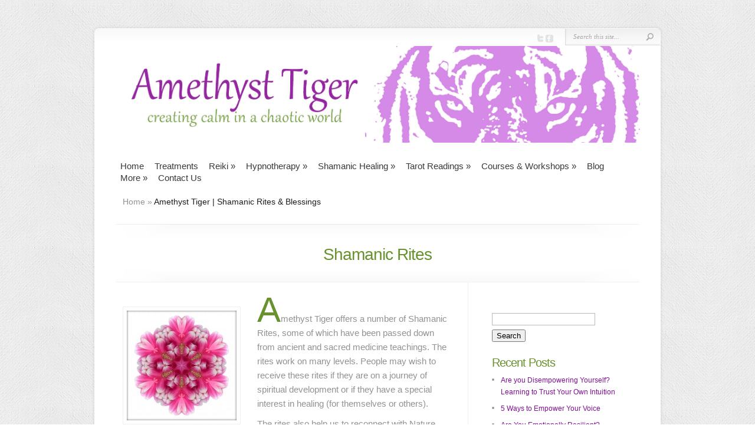

--- FILE ---
content_type: text/html; charset=UTF-8
request_url: https://www.amethysttiger.com/shamanic-rites/
body_size: 11198
content:
<!DOCTYPE html PUBLIC "-//W3C//DTD XHTML 1.0 Transitional//EN" "http://www.w3.org/TR/xhtml1/DTD/xhtml1-transitional.dtd">
<!--[if IE 6]>
<html xmlns="http://www.w3.org/1999/xhtml" id="ie6" lang="en-GB">
<![endif]-->
<!--[if IE 7]>
<html xmlns="http://www.w3.org/1999/xhtml" id="ie7" lang="en-GB">
<![endif]-->
<!--[if IE 8]>
<html xmlns="http://www.w3.org/1999/xhtml" id="ie8" lang="en-GB">
<![endif]-->
<!--[if !(IE 6) | !(IE 7) | !(IE 8)  ]><!-->
<html xmlns="http://www.w3.org/1999/xhtml" lang="en-GB">
<!--<![endif]-->
<head profile="http://gmpg.org/xfn/11">
<meta http-equiv="Content-Type" content="text/html; charset=UTF-8" />


<link rel="stylesheet" href="https://www.amethysttiger.com/wp-content/themes/Amethysttiger/style.css" type="text/css" media="screen" />
<link rel="stylesheet" href="https://www.amethysttiger.com/wp-content/themes/Amethysttiger/css/colorpicker.css" type="text/css" media="screen" />

<link href='http://fonts.googleapis.com/css?family=Droid+Sans:regular,bold' rel='stylesheet' type='text/css'/>
<link href='http://fonts.googleapis.com/css?family=Kreon:light,regular' rel='stylesheet' type='text/css'/>

<link rel="pingback" href="https://www.amethysttiger.com/xmlrpc.php" />

<!--[if lt IE 7]>
	<link rel="stylesheet" type="text/css" href="https://www.amethysttiger.com/wp-content/themes/Amethysttiger/css/ie6style.css" />
	<script type="text/javascript" src="https://www.amethysttiger.com/wp-content/themes/Amethysttiger/js/DD_belatedPNG_0.0.8a-min.js"></script>
	<script type="text/javascript">DD_belatedPNG.fix('img#logo, span.overlay, a.zoom-icon, a.more-icon, #menu, #menu-right, #menu-content, ul#top-menu ul, #menu-bar, .footer-widget ul li, span.post-overlay, #content-area, .avatar-overlay, .comment-arrow, .testimonials-item-bottom, #quote, #bottom-shadow, #quote .container');</script>
<![endif]-->
<!--[if IE 7]>
	<link rel="stylesheet" type="text/css" href="https://www.amethysttiger.com/wp-content/themes/Amethysttiger/css/ie7style.css" />
<![endif]-->
<!--[if IE 8]>
	<link rel="stylesheet" type="text/css" href="https://www.amethysttiger.com/wp-content/themes/Amethysttiger/css/ie8style.css" />
<![endif]-->

<script type="text/javascript">
	document.documentElement.className = 'js';
</script>

<script>var et_site_url='https://www.amethysttiger.com';var et_post_id='33';function et_core_page_resource_fallback(a,b){"undefined"===typeof b&&(b=a.sheet.cssRules&&0===a.sheet.cssRules.length);b&&(a.onerror=null,a.onload=null,a.href?a.href=et_site_url+"/?et_core_page_resource="+a.id+et_post_id:a.src&&(a.src=et_site_url+"/?et_core_page_resource="+a.id+et_post_id))}
</script>
		<!-- All in One SEO 4.0.18 -->
		<title>Amethyst Tiger | Shamanic Rites &amp; Blessings</title>
		<meta name="description" content="Shamanic Rites include Munay Ki Rites, Chumpi Belt Initiation &amp; Power Animal attunements. For spiritual development, intuition &amp; protection by Arya Ingvorsen"/>
		<meta name="google-site-verification" content="py2nYoy0NuyRRCLfTfByTsHF3jERlK3dmiSvbPAbcbI" />
		<meta name="msvalidate.01" content="61011215E8AF22737F4CA5BDFA2E1B53" />
		<link rel="canonical" href="https://www.amethysttiger.com/shamanic-rites/" />
		<script type="application/ld+json" class="aioseo-schema">
			{"@context":"https:\/\/schema.org","@graph":[{"@type":"WebSite","@id":"https:\/\/www.amethysttiger.com\/#website","url":"https:\/\/www.amethysttiger.com\/","name":"Amethyst Tiger","publisher":{"@id":"https:\/\/www.amethysttiger.com\/#organization"}},{"@type":"Organization","@id":"https:\/\/www.amethysttiger.com\/#organization","name":"Amethyst Tiger","url":"https:\/\/www.amethysttiger.com\/"},{"@type":"BreadcrumbList","@id":"https:\/\/www.amethysttiger.com\/shamanic-rites\/#breadcrumblist","itemListElement":[{"@type":"ListItem","@id":"https:\/\/www.amethysttiger.com\/#listItem","position":"1","item":{"@id":"https:\/\/www.amethysttiger.com\/#item","name":"Home","description":"Amethyst Tiger. Relaxing Reiki & Shamanic Healing Treatments, Clinical Hypnotherapy Holistic Workshops and Tarot Readings in Haslemere Surrey by Arya Ingvorsen","url":"https:\/\/www.amethysttiger.com\/"},"nextItem":"https:\/\/www.amethysttiger.com\/shamanic-rites\/#listItem"},{"@type":"ListItem","@id":"https:\/\/www.amethysttiger.com\/shamanic-rites\/#listItem","position":"2","item":{"@id":"https:\/\/www.amethysttiger.com\/shamanic-rites\/#item","name":"Shamanic Rites","description":"Shamanic Rites include Munay Ki Rites, Chumpi Belt Initiation & Power Animal attunements. For spiritual development, intuition & protection by Arya Ingvorsen","url":"https:\/\/www.amethysttiger.com\/shamanic-rites\/"},"previousItem":"https:\/\/www.amethysttiger.com\/#listItem"}]},{"@type":"WebPage","@id":"https:\/\/www.amethysttiger.com\/shamanic-rites\/#webpage","url":"https:\/\/www.amethysttiger.com\/shamanic-rites\/","name":"Amethyst Tiger | Shamanic Rites & Blessings","description":"Shamanic Rites include Munay Ki Rites, Chumpi Belt Initiation & Power Animal attunements. For spiritual development, intuition & protection by Arya Ingvorsen","inLanguage":"en-GB","isPartOf":{"@id":"https:\/\/www.amethysttiger.com\/#website"},"breadcrumb":{"@id":"https:\/\/www.amethysttiger.com\/shamanic-rites\/#breadcrumblist"},"image":{"@type":"ImageObject","@id":"https:\/\/www.amethysttiger.com\/#mainImage","url":"https:\/\/www.amethysttiger.com\/wp-content\/uploads\/2014\/12\/Pink-Flower-Mandala.jpg","width":"1000","height":"1000"},"primaryImageOfPage":{"@id":"https:\/\/www.amethysttiger.com\/shamanic-rites\/#mainImage"},"datePublished":"2014-02-24T15:54:27+00:00","dateModified":"2016-04-09T16:05:29+00:00"}]}
		</script>
		<script type="text/javascript" >
			window.ga=window.ga||function(){(ga.q=ga.q||[]).push(arguments)};ga.l=+new Date;
			ga('create', "UA-82517703-1", 'auto');
			ga('send', 'pageview');
		</script>
		<script async src="https://www.google-analytics.com/analytics.js"></script>
		<!-- All in One SEO -->

<link rel='dns-prefetch' href='//www.amethysttiger.com' />
<link rel='dns-prefetch' href='//s.w.org' />
<link rel="alternate" type="application/rss+xml" title="Amethyst Tiger &raquo; Feed" href="https://www.amethysttiger.com/feed/" />
<link rel="alternate" type="application/rss+xml" title="Amethyst Tiger &raquo; Comments Feed" href="https://www.amethysttiger.com/comments/feed/" />
<link rel="alternate" type="application/rss+xml" title="Amethyst Tiger &raquo; Shamanic Rites Comments Feed" href="https://www.amethysttiger.com/shamanic-rites/feed/" />
		<script type="text/javascript">
			window._wpemojiSettings = {"baseUrl":"https:\/\/s.w.org\/images\/core\/emoji\/13.0.1\/72x72\/","ext":".png","svgUrl":"https:\/\/s.w.org\/images\/core\/emoji\/13.0.1\/svg\/","svgExt":".svg","source":{"concatemoji":"https:\/\/www.amethysttiger.com\/wp-includes\/js\/wp-emoji-release.min.js?ver=5.6.16"}};
			!function(e,a,t){var n,r,o,i=a.createElement("canvas"),p=i.getContext&&i.getContext("2d");function s(e,t){var a=String.fromCharCode;p.clearRect(0,0,i.width,i.height),p.fillText(a.apply(this,e),0,0);e=i.toDataURL();return p.clearRect(0,0,i.width,i.height),p.fillText(a.apply(this,t),0,0),e===i.toDataURL()}function c(e){var t=a.createElement("script");t.src=e,t.defer=t.type="text/javascript",a.getElementsByTagName("head")[0].appendChild(t)}for(o=Array("flag","emoji"),t.supports={everything:!0,everythingExceptFlag:!0},r=0;r<o.length;r++)t.supports[o[r]]=function(e){if(!p||!p.fillText)return!1;switch(p.textBaseline="top",p.font="600 32px Arial",e){case"flag":return s([127987,65039,8205,9895,65039],[127987,65039,8203,9895,65039])?!1:!s([55356,56826,55356,56819],[55356,56826,8203,55356,56819])&&!s([55356,57332,56128,56423,56128,56418,56128,56421,56128,56430,56128,56423,56128,56447],[55356,57332,8203,56128,56423,8203,56128,56418,8203,56128,56421,8203,56128,56430,8203,56128,56423,8203,56128,56447]);case"emoji":return!s([55357,56424,8205,55356,57212],[55357,56424,8203,55356,57212])}return!1}(o[r]),t.supports.everything=t.supports.everything&&t.supports[o[r]],"flag"!==o[r]&&(t.supports.everythingExceptFlag=t.supports.everythingExceptFlag&&t.supports[o[r]]);t.supports.everythingExceptFlag=t.supports.everythingExceptFlag&&!t.supports.flag,t.DOMReady=!1,t.readyCallback=function(){t.DOMReady=!0},t.supports.everything||(n=function(){t.readyCallback()},a.addEventListener?(a.addEventListener("DOMContentLoaded",n,!1),e.addEventListener("load",n,!1)):(e.attachEvent("onload",n),a.attachEvent("onreadystatechange",function(){"complete"===a.readyState&&t.readyCallback()})),(n=t.source||{}).concatemoji?c(n.concatemoji):n.wpemoji&&n.twemoji&&(c(n.twemoji),c(n.wpemoji)))}(window,document,window._wpemojiSettings);
		</script>
		<meta content="Amethyst Tiger (based on Chameleon) v.3.8" name="generator"/>
	<style type="text/css">
		body { color: #; }
		#content-area a, #content a { color: #7f1193; }
		ul#top-menu li a { color: # !important; }
		ul#top-menu > li.current_page_item > a, ul#top-menu li:hover > a, ul#top-menu > li.current-cat > a, ul#top-menu > li.current-menu-item > a { color: # !important; }
		h1, h2, h3, h4, h5, h6, h1 a, h2 a, h3 a, h4 a, h5 a, h6 a { color: #68922e !important; }

		#sidebar a { color:#; }
		.footer-widget { color:# }
		#footer a, ul#bottom-menu li a { color:# }
	</style>

<style type="text/css">
img.wp-smiley,
img.emoji {
	display: inline !important;
	border: none !important;
	box-shadow: none !important;
	height: 1em !important;
	width: 1em !important;
	margin: 0 .07em !important;
	vertical-align: -0.1em !important;
	background: none !important;
	padding: 0 !important;
}
</style>
	<link rel='stylesheet' id='wp-block-library-css'  href='https://www.amethysttiger.com/wp-includes/css/dist/block-library/style.min.css?ver=5.6.16' type='text/css' media='all' />
<link rel='stylesheet' id='dashicons-css'  href='https://www.amethysttiger.com/wp-includes/css/dashicons.min.css?ver=5.6.16' type='text/css' media='all' />
<link rel='stylesheet' id='my-calendar-reset-css'  href='https://www.amethysttiger.com/wp-content/plugins/my-calendar/css/reset.css?ver=5.6.16' type='text/css' media='all' />
<link rel='stylesheet' id='my-calendar-style-css'  href='https://www.amethysttiger.com/wp-content/plugins/my-calendar/styles/twentyfourteen.css?ver=5.6.16' type='text/css' media='all' />
<link rel='stylesheet' id='et_responsive-css'  href='https://www.amethysttiger.com/wp-content/themes/Amethysttiger/css/responsive.css?ver=5.6.16' type='text/css' media='all' />
<link rel='stylesheet' id='et-builder-modules-style-css'  href='https://www.amethysttiger.com/wp-content/plugins/divi-builder/includes/builder/styles/frontend-builder-plugin-style.unified.css?ver=4.9.1' type='text/css' media='all' />
<link rel='stylesheet' id='fancybox-css'  href='https://www.amethysttiger.com/wp-content/themes/Amethysttiger/epanel/page_templates/js/fancybox/jquery.fancybox-1.3.4.css?ver=1.3.4' type='text/css' media='screen' />
<link rel='stylesheet' id='et_page_templates-css'  href='https://www.amethysttiger.com/wp-content/themes/Amethysttiger/epanel/page_templates/page_templates.css?ver=1.8' type='text/css' media='screen' />
<script type='text/javascript' src='https://www.amethysttiger.com/wp-includes/js/jquery/jquery.min.js?ver=3.5.1' id='jquery-core-js'></script>
<script type='text/javascript' src='https://www.amethysttiger.com/wp-includes/js/jquery/jquery-migrate.min.js?ver=3.3.2' id='jquery-migrate-js'></script>
<script type='text/javascript' src='https://www.amethysttiger.com/wp-content/themes/Amethysttiger/js/jquery.cycle.all.min.js?ver=1.0' id='jquery_cycle-js'></script>
<link rel="https://api.w.org/" href="https://www.amethysttiger.com/wp-json/" /><link rel="alternate" type="application/json" href="https://www.amethysttiger.com/wp-json/wp/v2/pages/33" /><link rel="EditURI" type="application/rsd+xml" title="RSD" href="https://www.amethysttiger.com/xmlrpc.php?rsd" />
<link rel="wlwmanifest" type="application/wlwmanifest+xml" href="https://www.amethysttiger.com/wp-includes/wlwmanifest.xml" /> 
<meta name="generator" content="WordPress 5.6.16" />
<link rel='shortlink' href='https://www.amethysttiger.com/?p=33' />
<link rel="alternate" type="application/json+oembed" href="https://www.amethysttiger.com/wp-json/oembed/1.0/embed?url=https%3A%2F%2Fwww.amethysttiger.com%2Fshamanic-rites%2F" />
<link rel="alternate" type="text/xml+oembed" href="https://www.amethysttiger.com/wp-json/oembed/1.0/embed?url=https%3A%2F%2Fwww.amethysttiger.com%2Fshamanic-rites%2F&#038;format=xml" />

<style type="text/css">
<!--
/* Styles by My Calendar - Joseph C Dolson https://www.joedolson.com/ */

.mc-main .mc_general .event-title, .mc-main .mc_general .event-title a { background: #ffffcc; color: #000000; }
.mc-main .mc_general .event-title a:hover, .mc-main .mc_general .event-title a:focus { background: #ffffff;}
.mc-main {--primary-dark: #313233; --primary-light: #fff; --secondary-light: #fff; --secondary-dark: #000; --highlight-dark: #666; --highlight-light: #efefef; --category-mc_general: #ffffcc; }
-->
</style><link rel="preload" href="https://www.amethysttiger.com/wp-content/plugins/divi-builder/core/admin/fonts/modules.ttf" as="font" crossorigin="anonymous"><!-- Analytics by WP-Statistics v13.0.6 - https://wp-statistics.com/ -->
<!-- used in scripts --><meta name="et_featured_auto_speed" content="7000" /><meta name="et_disable_toptier" content="0" /><meta name="et_featured_slider_auto" content="1" /><meta name="et_theme_folder" content="https://www.amethysttiger.com/wp-content/themes/Amethysttiger" /><style type="text/css">body { background-image: url(https://www.amethysttiger.com/wp-content/themes/Amethysttiger/images/body-bg17.png); }</style><link id='droid_sans' href='http://fonts.googleapis.com/css?family=Droid+Sans' rel='stylesheet' type='text/css' /><style type='text/css'>body { font-family: 'Droid Sans', Arial, sans-serif !important;  }</style><style type='text/css'>body {  }</style><meta name="viewport" content="width=device-width, initial-scale=1.0, maximum-scale=1.0, user-scalable=0" /><link rel="shortcut icon" href="https://www.amethysttiger.com/wp-content/uploads/2013/08/Amethyst-Tiger-Web-Background-300x214.jpg" /><style type="text/css" id="custom-background-css">
body.custom-background { background-color: #ffffff; }
</style>
		<style type="text/css">
		#et_pt_portfolio_gallery { margin-left: -41px; margin-right: -51px; }
		.et_pt_portfolio_item { margin-left: 35px; }
		.et_portfolio_small { margin-left: -40px !important; }
		.et_portfolio_small .et_pt_portfolio_item { margin-left: 32px !important; }
		.et_portfolio_large { margin-left: -26px !important; }
		.et_portfolio_large .et_pt_portfolio_item { margin-left: 11px !important; }
	</style>

</head>
<body class="page-template-default page page-id-33 custom-background et_divi_builder chrome et_includes_sidebar et-pb-theme-amethyst tiger (based on chameleon) et-db et_minified_js et_minified_css">
		<div id="container">
		<div id="header" class="clearfix">
			<a href="https://www.amethysttiger.com/">
								<img src="https://www.amethysttiger.com/wp-content/uploads/2015/04/Amethyst-Tiger-Web-Header.jpg" alt="Amethyst Tiger" id="logo"/>
			</a>
			<p id="slogan"></p>
			<a href="#" id="mobile_nav" class="closed">Navigation<span></span></a>
			<ul id="top-menu" class="nav"><li id="menu-item-15" class="menu-item menu-item-type-custom menu-item-object-custom menu-item-home menu-item-15"><a href="https://www.amethysttiger.com/">Home</a></li>
<li id="menu-item-244" class="menu-item menu-item-type-post_type menu-item-object-page menu-item-244"><a href="https://www.amethysttiger.com/treatments/">Treatments</a></li>
<li id="menu-item-245" class="menu-item menu-item-type-post_type menu-item-object-page menu-item-has-children menu-item-245"><a href="https://www.amethysttiger.com/reiki-treatments/">Reiki</a>
<ul class="sub-menu">
	<li id="menu-item-808" class="menu-item menu-item-type-post_type menu-item-object-page menu-item-808"><a href="https://www.amethysttiger.com/reiki-faqs/">Reiki FAQs</a></li>
</ul>
</li>
<li id="menu-item-2269" class="menu-item menu-item-type-post_type menu-item-object-page menu-item-has-children menu-item-2269"><a href="https://www.amethysttiger.com/clinical-hypnotherapy/">Hypnotherapy</a>
<ul class="sub-menu">
	<li id="menu-item-2346" class="menu-item menu-item-type-post_type menu-item-object-page menu-item-2346"><a href="https://www.amethysttiger.com/clinical-hypnotherapy-faqs/">Hypnotherapy FAQs</a></li>
	<li id="menu-item-2470" class="menu-item menu-item-type-post_type menu-item-object-page menu-item-2470"><a href="https://www.amethysttiger.com/emotional-issues/">Help for Emotional and Behavioural Issues</a></li>
	<li id="menu-item-2519" class="menu-item menu-item-type-post_type menu-item-object-page menu-item-2519"><a href="https://www.amethysttiger.com/physical-issues/">Help for Physical Issues</a></li>
	<li id="menu-item-2587" class="menu-item menu-item-type-post_type menu-item-object-page menu-item-2587"><a href="https://www.amethysttiger.com/stress-and-anxiety/">Relieve Stress and Anxiety</a></li>
	<li id="menu-item-2552" class="menu-item menu-item-type-post_type menu-item-object-page menu-item-2552"><a href="https://www.amethysttiger.com/fears-and-phobias-2/">Overcome Phobias and Fears</a></li>
	<li id="menu-item-2526" class="menu-item menu-item-type-post_type menu-item-object-page menu-item-2526"><a href="https://www.amethysttiger.com/stop-smoking/">Stop Smoking</a></li>
	<li id="menu-item-2593" class="menu-item menu-item-type-post_type menu-item-object-page menu-item-2593"><a href="https://www.amethysttiger.com/pyscho-shamanic-hypnotherapy/">Pyscho-Shamanic Hypnotherapy</a></li>
	<li id="menu-item-247" class="menu-item menu-item-type-post_type menu-item-object-page menu-item-247"><a href="https://www.amethysttiger.com/past-life-healing/">Past Life Healing</a></li>
</ul>
</li>
<li id="menu-item-177" class="menu-item menu-item-type-post_type menu-item-object-page current-menu-ancestor current-menu-parent current_page_parent current_page_ancestor menu-item-has-children menu-item-177"><a href="https://www.amethysttiger.com/shamanic-healing-treatments/">Shamanic Healing</a>
<ul class="sub-menu">
	<li id="menu-item-246" class="menu-item menu-item-type-post_type menu-item-object-page menu-item-246"><a href="https://www.amethysttiger.com/rainbow-illumination-healing/">Rainbow Illumination Healing</a></li>
	<li id="menu-item-696" class="menu-item menu-item-type-post_type menu-item-object-page menu-item-696"><a href="https://www.amethysttiger.com/healing-with-herbs/">Healing With Herbs</a></li>
	<li id="menu-item-224" class="menu-item menu-item-type-post_type menu-item-object-page menu-item-224"><a href="https://www.amethysttiger.com/healing-with-animal-spirit-guides/">Healing with Animal Spirit Guides</a></li>
	<li id="menu-item-718" class="menu-item menu-item-type-post_type menu-item-object-page menu-item-718"><a href="https://www.amethysttiger.com/soul-retrieval/">Soul Retrieval Healing</a></li>
	<li id="menu-item-176" class="menu-item menu-item-type-post_type menu-item-object-page current-menu-item page_item page-item-33 current_page_item menu-item-has-children menu-item-176"><a href="https://www.amethysttiger.com/shamanic-rites/" aria-current="page">Shamanic Rites</a>
	<ul class="sub-menu">
		<li id="menu-item-251" class="menu-item menu-item-type-post_type menu-item-object-page menu-item-251"><a href="https://www.amethysttiger.com/munay-ki-rites/">Munay Ki Rites</a></li>
		<li id="menu-item-928" class="menu-item menu-item-type-post_type menu-item-object-page menu-item-928"><a href="https://www.amethysttiger.com/chumpi-belt-initiations/">Chumpi Belt Initiations</a></li>
		<li id="menu-item-773" class="menu-item menu-item-type-post_type menu-item-object-page menu-item-773"><a href="https://www.amethysttiger.com/animal-spirit-guides-blessing/">Animal Spirit Guides Blessing</a></li>
		<li id="menu-item-777" class="menu-item menu-item-type-post_type menu-item-object-page menu-item-777"><a href="https://www.amethysttiger.com/womb-blessings/">Womb Blessings</a></li>
	</ul>
</li>
</ul>
</li>
<li id="menu-item-206" class="menu-item menu-item-type-post_type menu-item-object-page menu-item-has-children menu-item-206"><a href="https://www.amethysttiger.com/tarot-readings/">Tarot Readings</a>
<ul class="sub-menu">
	<li id="menu-item-501" class="menu-item menu-item-type-post_type menu-item-object-page menu-item-501"><a href="https://www.amethysttiger.com/tarot-faqs/">Tarot FAQs</a></li>
	<li id="menu-item-509" class="menu-item menu-item-type-post_type menu-item-object-page menu-item-509"><a href="https://www.amethysttiger.com/tarot-ethics/">Tarot Ethics</a></li>
</ul>
</li>
<li id="menu-item-248" class="menu-item menu-item-type-post_type menu-item-object-page menu-item-has-children menu-item-248"><a href="https://www.amethysttiger.com/workshops/">Courses &#038; Workshops</a>
<ul class="sub-menu">
	<li id="menu-item-249" class="menu-item menu-item-type-post_type menu-item-object-page menu-item-249"><a href="https://www.amethysttiger.com/working-with-animal-spirit-guides/">Working with Animal Spirit Guides</a></li>
	<li id="menu-item-2657" class="menu-item menu-item-type-post_type menu-item-object-page menu-item-2657"><a href="https://www.amethysttiger.com/the-shamans-way-an-introduction-to-shamanism/">The Shaman&#8217;s Way &#8211;  An Introduction to Shamanism</a></li>
	<li id="menu-item-759" class="menu-item menu-item-type-post_type menu-item-object-page menu-item-759"><a href="https://www.amethysttiger.com/reiki-healing-2/">Learn Reiki Healing</a></li>
	<li id="menu-item-250" class="menu-item menu-item-type-post_type menu-item-object-page menu-item-250"><a href="https://www.amethysttiger.com/introduction-to-tarot/">The Wisdom of The Tarot</a></li>
	<li id="menu-item-1219" class="menu-item menu-item-type-post_type menu-item-object-page menu-item-1219"><a href="https://www.amethysttiger.com/one-to-one-coaching/">One-to-One Coaching &#038; Mentoring</a></li>
</ul>
</li>
<li id="menu-item-222" class="menu-item menu-item-type-post_type menu-item-object-page menu-item-222"><a href="https://www.amethysttiger.com/blog/">Blog</a></li>
<li id="menu-item-192" class="menu-item menu-item-type-post_type menu-item-object-page menu-item-has-children menu-item-192"><a href="https://www.amethysttiger.com/about-us/">More</a>
<ul class="sub-menu">
	<li id="menu-item-2282" class="menu-item menu-item-type-post_type menu-item-object-page menu-item-2282"><a href="https://www.amethysttiger.com/about-arya/">About Arya</a></li>
	<li id="menu-item-331" class="menu-item menu-item-type-post_type menu-item-object-page menu-item-331"><a href="https://www.amethysttiger.com/testimonials/">Testimonials</a></li>
	<li id="menu-item-2732" class="menu-item menu-item-type-post_type menu-item-object-page menu-item-2732"><a href="https://www.amethysttiger.com/locations/">Locations</a></li>
	<li id="menu-item-2916" class="menu-item menu-item-type-post_type menu-item-object-page menu-item-2916"><a href="https://www.amethysttiger.com/privacy-policy/">Privacy Policy</a></li>
</ul>
</li>
<li id="menu-item-350" class="menu-item menu-item-type-post_type menu-item-object-page menu-item-350"><a href="https://www.amethysttiger.com/contact-us/">Contact Us</a></li>
</ul>
			<div id="additional-info">
				<div id="et-social-icons">
					<a href='https://twitter.com/amethysttigeruk' target='_blank'><img alt='Twitter' src='https://www.amethysttiger.com/wp-content/themes/Amethysttiger/images/twitter.png' /></a><a href='https://www.facebook.com/amethysttigeruk' target='_blank'><img alt='Facebook' src='https://www.amethysttiger.com/wp-content/themes/Amethysttiger/images/facebook.png' /></a>				</div>

				<div id="search-form">
					<form method="get" id="searchform" action="https://www.amethysttiger.com//">
						<input type="text" value="Search this site..." name="s" id="searchinput" />
						<input type="image" src="https://www.amethysttiger.com/wp-content/themes/Amethysttiger/images/search_btn.png" id="searchsubmit" />
					</form>
				</div> <!-- end #search-form -->
			</div> <!-- end #additional-info -->
		</div> <!-- end #header -->
<div id="breadcrumbs">
					<a href="https://www.amethysttiger.com/">Home</a> <span class="raquo">&raquo;</span>

									Amethyst Tiger | Shamanic Rites &amp; Blessings					</div> <!-- end #breadcrumbs --><div id="category-name">
	<div id="category-inner">
				<h1 class="category-title">Shamanic Rites</h1>
		
			</div> <!-- end #category-inner -->
</div> <!-- end #category-name -->
<div id="content" class="clearfix">
	<div id="left-area">
			<div class="entry post clearfix">
							
									<div class="post-thumbnail">
						<img src="https://www.amethysttiger.com/wp-content/uploads/2014/12/Pink-Flower-Mandala-186x186.jpg" class='post-thumb'  alt='Shamanic Rites' width='186' height='186' />						<span class="post-overlay"></span>
					</div> 	<!-- end .post-thumbnail -->
							
			<p><span class='et-dropcap' style="font-size: 60px; color: #68922e;">A</span><span style="font-size: 11pt;">methyst Tiger offers a number of Shamanic Rites, some of which have been passed down from ancient and sacred medicine teachings. The rites work on many levels. People may wish to receive these rites if they are on a journey of spiritual development or if they have a special interest in healing (for themselves or others). </span></p>
<p><span style="font-size: 11pt;">The rites also help us to reconnect with Nature. So much of our society has lost this connection, to the detriment of both the planet and our own well-being and harmony. It is so important to honour and protect the Earth, whilst we are still able to do so.</span></p>
<p><span style="font-size: 11pt;">Finally, the rites also help deepen our connection to our higher selves, that part of us that holds the creator-light or god-energy.</span></p>
<p><span style="font-size: 11pt;">Receiving the rites is a very special, moving and spiritual experience.</span></p>
<p>&nbsp;</p>
<div class='et-box et-shadow'>
					<div class='et-box-content'>The Shamanic <a title="Munay Ki Rites" href="https://www.amethysttiger.com/munay-ki-rites/">Munay Ki Rites</a> and <a title="Chumpi Belt Initiation" href="https://www.amethysttiger.com/chumpi-belt-initiations/">Chumpi Belt Initiations</a> are sacred Peruvian ceremonial rites, passed on the by the Shamans of the Peruvian Q&#8217;ero Indians. For a long time, the Q&#8217;ero protected their wisdom teachings and have only recently opened up these teachings to the Western World.</p>
<p>The Munay Ki Rites are energetic transmissions which transform and upgrade the human energy field. They help deepen our intuition and our connection to the sacred, whilst facilitating our own healing on many levels. Further details about these can be <a title="Munay Ki Rites" href="https://www.amethysttiger.com/munay-ki-rites/">found here.</a></p>
<p>Chumpi Belts Initiations involve the placement of five protective, energy belts around us. They help activate our energy centres, whilst deepening our connection to Nature and to <em>Kawsay,</em> or life force.</p>
<p>The <a title="Animal Spirit Guides Blessing" href="https://www.amethysttiger.com/animal-spirit-guides-blessing/">Animal Spirit Guides Blessings</a> takes place on the <a title="Working with Animal Spirit Guides" href="https://www.amethysttiger.com/working-with-animal-spirit-guides/">Animal Spirit Guides Workshop.</a> It enables us to better communicate with Animal Spirit Guides in order to access their profound wisdom for our selves, whether for our healing, protection and spiritual development. It also links us to <em>&#8216;The Great Animal Council&#8217;</em>, enabling us to send healing back to the animal kingdom, which is under much stress at the moment.</p>
<p>A <a title="Womb Blessings" href="https://www.amethysttiger.com/womb-blessings/">Womb Blessing </a>is a ceremonial blessing of femininity and creativity, and of course, the womb in particular. This blessing acknowledges the Divine Feminine within and balances us at the same time.</p></div></div>
<p>&nbsp;</p>
<p><span style="font-size: 11pt;"><span style="text-decoration: underline;">For further information, see</span><br />
</span></p>
<p><span style="color: #000000; font-size: 11pt;"><a style="color: #000000;" title="Munay Ki Rites" href="https://www.amethysttiger.com/munay-ki-rites/">Shamanic Munay Ki Rites&gt;&gt;</a></span><span style="color: #000000; font-size: 11pt;"><a style="color: #000000;" title="Chumpi Belt Initiations" href="https://www.amethysttiger.com/chumpi-belt-initiations/"><br />
Chumpi Belt Initiations&gt;&gt;<br />
</a></span><span style="color: #000000; font-size: 11pt;"><a style="color: #000000;" title="Animal Spirit Guides Blessing" href="https://www.amethysttiger.com/animal-spirit-guides-blessing/">Animal Spirit Guides Blessings&gt;&gt;<br />
</a></span><span style="color: #000000; font-size: 11pt;"><a style="color: #000000;" title="Womb Blessings" href="https://www.amethysttiger.com/womb-blessings/">Womb Blessings&gt;&gt;</a></span></p>
<p><span style="font-size: 11pt;">Return to <span style="color: #000000;"><a style="color: #000000;" title="home" href="https://www.amethysttiger.com/">Home&gt;&gt;</a></span></span></p>
<p>&nbsp;</p>
<p>&nbsp;</p>
<p>&nbsp;</p>
<p>&nbsp;</p>
								</div> <!-- end .entry -->

		<!-- You can start editing here. -->

<div id="comment-wrap">

		   <div id="comment-section" class="nocomments">
		  			 <!-- If comments are closed. -->
				<div id="respond">

				</div> <!-- end respond div -->
		  	   </div>
		
	
</div>		</div> 	<!-- end #left-area -->

	<div id="sidebar">
	<div id="search-2" class="widget widget_search"><h3 class="title"> </h3><form method="get" id="searchform" action="https://www.amethysttiger.com//">
    <div>
        <input type="text" value="" name="s" id="s" />
        <input type="submit" id="searchsubmit" value="Search" />
    </div>
</form></div> <!-- end .widget -->
		<div id="recent-posts-2" class="widget widget_recent_entries">
		<h3 class="title">Recent Posts</h3>
		<ul>
											<li>
					<a href="https://www.amethysttiger.com/are-you-disempowering-yourself-learning-to-trust-your-own-intuition/">Are you Disempowering Yourself? Learning to Trust Your Own Intuition</a>
									</li>
											<li>
					<a href="https://www.amethysttiger.com/5-ways-to-empower-your-voice/">5 Ways to Empower Your Voice</a>
									</li>
											<li>
					<a href="https://www.amethysttiger.com/are-you-emotionally-resilient/">Are You Emotionally Resilient?</a>
									</li>
											<li>
					<a href="https://www.amethysttiger.com/7-ways-to-ground-yourself-for-harmony-and-balance/">7 Ways to Ground Yourself for Harmony and Balance</a>
									</li>
											<li>
					<a href="https://www.amethysttiger.com/mix-it-up-a-little/">Mix It Up A Little&#8230;..</a>
									</li>
					</ul>

		</div> <!-- end .widget --><div id="categories-2" class="widget widget_categories"><h3 class="title">Categories</h3>
			<ul>
					<li class="cat-item cat-item-53"><a href="https://www.amethysttiger.com/category/absent-healing/">Absent Healing</a>
</li>
	<li class="cat-item cat-item-4"><a href="https://www.amethysttiger.com/category/blog/">Blog</a>
</li>
	<li class="cat-item cat-item-44"><a href="https://www.amethysttiger.com/category/clinical-hypnotherapy/">Clinical Hypnotherapy</a>
</li>
	<li class="cat-item cat-item-14"><a href="https://www.amethysttiger.com/category/cutting-ties/">Cutting Ties</a>
</li>
	<li class="cat-item cat-item-73"><a href="https://www.amethysttiger.com/category/earth-healing/">Earth Healing</a>
</li>
	<li class="cat-item cat-item-7"><a href="https://www.amethysttiger.com/category/empowerment/">Empowerment</a>
</li>
	<li class="cat-item cat-item-6"><a href="https://www.amethysttiger.com/category/healing/">Healing</a>
</li>
	<li class="cat-item cat-item-40"><a href="https://www.amethysttiger.com/category/hypnotherapy/">Hypnotherapy</a>
</li>
	<li class="cat-item cat-item-75"><a href="https://www.amethysttiger.com/category/inner-wisdom/">Inner Wisdom</a>
</li>
	<li class="cat-item cat-item-55"><a href="https://www.amethysttiger.com/category/integrated-therapies/">Integrated Therapies</a>
</li>
	<li class="cat-item cat-item-49"><a href="https://www.amethysttiger.com/category/love/">Love</a>
</li>
	<li class="cat-item cat-item-23"><a href="https://www.amethysttiger.com/category/major-arcana/">Major Arcana</a>
</li>
	<li class="cat-item cat-item-52"><a href="https://www.amethysttiger.com/category/meditating/">Meditating</a>
</li>
	<li class="cat-item cat-item-41"><a href="https://www.amethysttiger.com/category/nature/">Nature</a>
</li>
	<li class="cat-item cat-item-39"><a href="https://www.amethysttiger.com/category/past-life-regression/">Past Life Regression</a>
</li>
	<li class="cat-item cat-item-79"><a href="https://www.amethysttiger.com/category/plant-spirit-medicine/">Plant Spirit Medicine</a>
</li>
	<li class="cat-item cat-item-20"><a href="https://www.amethysttiger.com/category/reiki/">Reiki</a>
</li>
	<li class="cat-item cat-item-48"><a href="https://www.amethysttiger.com/category/self-care/">Self Care</a>
</li>
	<li class="cat-item cat-item-17"><a href="https://www.amethysttiger.com/category/self-development/">Self Development</a>
</li>
	<li class="cat-item cat-item-54"><a href="https://www.amethysttiger.com/category/self-healing/">Self Healing</a>
</li>
	<li class="cat-item cat-item-71"><a href="https://www.amethysttiger.com/category/shamanic-healing/">Shamanic Healing</a>
</li>
	<li class="cat-item cat-item-19"><a href="https://www.amethysttiger.com/category/shamanism/">Shamanism</a>
</li>
	<li class="cat-item cat-item-18"><a href="https://www.amethysttiger.com/category/spiritual-development/">Spiritual Development</a>
</li>
	<li class="cat-item cat-item-78"><a href="https://www.amethysttiger.com/category/spiritual-practice/">Spiritual Practice</a>
</li>
	<li class="cat-item cat-item-21"><a href="https://www.amethysttiger.com/category/tarot/">Tarot</a>
</li>
	<li class="cat-item cat-item-51"><a href="https://www.amethysttiger.com/category/tree-wisdom/">Tree Wisdom</a>
</li>
	<li class="cat-item cat-item-15"><a href="https://www.amethysttiger.com/category/violet-flame/">Violet Flame</a>
</li>
	<li class="cat-item cat-item-72"><a href="https://www.amethysttiger.com/category/voice/">Voice</a>
</li>
			</ul>

			</div> <!-- end .widget --><div id="archives-4" class="widget widget_archive"><h3 class="title">Archives</h3>
			<ul>
					<li><a href='https://www.amethysttiger.com/2021/01/'>January 2021</a></li>
	<li><a href='https://www.amethysttiger.com/2020/01/'>January 2020</a></li>
	<li><a href='https://www.amethysttiger.com/2019/07/'>July 2019</a></li>
	<li><a href='https://www.amethysttiger.com/2019/06/'>June 2019</a></li>
	<li><a href='https://www.amethysttiger.com/2018/08/'>August 2018</a></li>
	<li><a href='https://www.amethysttiger.com/2018/02/'>February 2018</a></li>
	<li><a href='https://www.amethysttiger.com/2017/03/'>March 2017</a></li>
	<li><a href='https://www.amethysttiger.com/2016/12/'>December 2016</a></li>
	<li><a href='https://www.amethysttiger.com/2016/07/'>July 2016</a></li>
	<li><a href='https://www.amethysttiger.com/2016/04/'>April 2016</a></li>
	<li><a href='https://www.amethysttiger.com/2016/02/'>February 2016</a></li>
	<li><a href='https://www.amethysttiger.com/2015/12/'>December 2015</a></li>
	<li><a href='https://www.amethysttiger.com/2015/07/'>July 2015</a></li>
	<li><a href='https://www.amethysttiger.com/2015/04/'>April 2015</a></li>
	<li><a href='https://www.amethysttiger.com/2015/03/'>March 2015</a></li>
	<li><a href='https://www.amethysttiger.com/2015/02/'>February 2015</a></li>
	<li><a href='https://www.amethysttiger.com/2015/01/'>January 2015</a></li>
			</ul>

			</div> <!-- end .widget --></div> <!-- end #sidebar --></div> <!-- end #content -->

		<div id="footer">
			<div id="footer-content" class="clearfix">
				<div id="footer-widgets" class="clearfix">
					<div id="customlogowidget-2" class="footer-widget widget_customlogowidget"><p id="footer-logo"><img alt="" src="" /></p>
<p></p>

</div> <!-- end .footer-widget -->				</div> <!-- end #footer-widgets -->
				<p id="copyright">&copy;Amethyst Tiger 2014 - 2026</p>
			</div> <!-- end #footer-content -->
		</div> <!-- end #footer -->
	</div> <!-- end #container -->
	<script src="https://www.amethysttiger.com/wp-content/themes/Amethysttiger/js/jquery.easing.1.3.js" type="text/javascript"></script>
<script src="https://www.amethysttiger.com/wp-content/themes/Amethysttiger/js/superfish.js" type="text/javascript"></script>
<script src="https://www.amethysttiger.com/wp-content/themes/Amethysttiger/js/custom.js" type="text/javascript"></script>	<script type='text/javascript' src='https://www.amethysttiger.com/wp-content/themes/Amethysttiger/js/jquery.flexslider-min.js?ver=1.0' id='flexslider-js'></script>
<script type='text/javascript' src='https://www.amethysttiger.com/wp-content/themes/Amethysttiger/js/et_flexslider.js?ver=1.0' id='flexslider_script-js'></script>
<script type='text/javascript' src='https://www.amethysttiger.com/wp-includes/js/comment-reply.min.js?ver=5.6.16' id='comment-reply-js'></script>
<script type='text/javascript' id='divi-builder-custom-script-js-extra'>
/* <![CDATA[ */
var et_pb_custom = {"ajaxurl":"https:\/\/www.amethysttiger.com\/wp-admin\/admin-ajax.php","images_uri":"https:\/\/www.amethysttiger.com\/wp-content\/themes\/Amethysttiger\/images","builder_images_uri":"https:\/\/www.amethysttiger.com\/wp-content\/plugins\/divi-builder\/includes\/builder\/images","et_frontend_nonce":"216885ea75","subscription_failed":"Please, check the fields below to make sure you entered the correct information.","et_ab_log_nonce":"f46ba68a2b","fill_message":"Please, fill in the following fields:","contact_error_message":"Please, fix the following errors:","invalid":"Invalid email","captcha":"Captcha","prev":"Prev","previous":"Previous","next":"Next","wrong_captcha":"You entered the wrong number in captcha.","wrong_checkbox":"Checkbox","ignore_waypoints":"no","is_divi_theme_used":"","widget_search_selector":".widget_search","ab_tests":[],"is_ab_testing_active":"","page_id":"33","unique_test_id":"","ab_bounce_rate":"5","is_cache_plugin_active":"no","is_shortcode_tracking":"","tinymce_uri":""}; var et_shortcodes_strings = {"previous":"Previous","next":"Next"}; var et_builder_utils_params = {"condition":{"diviTheme":false,"extraTheme":false},"scrollLocations":["app","top"],"builderScrollLocations":{"desktop":"app","tablet":"app","phone":"app"},"onloadScrollLocation":"app","builderType":"fe"}; var et_frontend_scripts = {"builderCssContainerPrefix":"#et-boc","builderCssLayoutPrefix":"#et-boc .et-l"};
var et_pb_box_shadow_elements = [];
var et_pb_motion_elements = {"desktop":[],"tablet":[],"phone":[]};
var et_pb_sticky_elements = [];
/* ]]> */
</script>
<script type='text/javascript' src='https://www.amethysttiger.com/wp-content/plugins/divi-builder/js/divi-builder.min.js?ver=4.9.1' id='divi-builder-custom-script-js'></script>
<script type='text/javascript' src='https://www.amethysttiger.com/wp-content/plugins/divi-builder/core/admin/js/common.js?ver=4.9.1' id='et-core-common-js'></script>
<script type='text/javascript' src='https://www.amethysttiger.com/wp-content/themes/Amethysttiger/epanel/page_templates/js/fancybox/jquery.easing-1.3.pack.js?ver=1.3.4' id='easing-js'></script>
<script type='text/javascript' src='https://www.amethysttiger.com/wp-content/themes/Amethysttiger/epanel/page_templates/js/fancybox/jquery.fancybox-1.3.4.pack.js?ver=1.3.4' id='fancybox-js'></script>
<script type='text/javascript' id='et-ptemplates-frontend-js-extra'>
/* <![CDATA[ */
var et_ptemplates_strings = {"captcha":"Captcha","fill":"Fill","field":"field","invalid":"Invalid email"};
/* ]]> */
</script>
<script type='text/javascript' src='https://www.amethysttiger.com/wp-content/themes/Amethysttiger/epanel/page_templates/js/et-ptemplates-frontend.js?ver=1.1' id='et-ptemplates-frontend-js'></script>
<script type='text/javascript' src='https://www.amethysttiger.com/wp-includes/js/wp-embed.min.js?ver=5.6.16' id='wp-embed-js'></script>
<script type='text/javascript' id='mc.grid-js-extra'>
/* <![CDATA[ */
var mcgrid = {"grid":"true"};
/* ]]> */
</script>
<script type='text/javascript' src='https://www.amethysttiger.com/wp-content/plugins/my-calendar/js/mc-grid.js?ver=5.6.16' id='mc.grid-js'></script>
<script type='text/javascript' id='mc.list-js-extra'>
/* <![CDATA[ */
var mclist = {"list":"true"};
/* ]]> */
</script>
<script type='text/javascript' src='https://www.amethysttiger.com/wp-content/plugins/my-calendar/js/mc-list.js?ver=5.6.16' id='mc.list-js'></script>
<script type='text/javascript' id='mc.mini-js-extra'>
/* <![CDATA[ */
var mcmini = {"mini":"true"};
/* ]]> */
</script>
<script type='text/javascript' src='https://www.amethysttiger.com/wp-content/plugins/my-calendar/js/mc-mini.js?ver=5.6.16' id='mc.mini-js'></script>
<script type='text/javascript' id='mc.ajax-js-extra'>
/* <![CDATA[ */
var mcAjax = {"ajax":"true"};
/* ]]> */
</script>
<script type='text/javascript' src='https://www.amethysttiger.com/wp-content/plugins/my-calendar/js/mc-ajax.js?ver=5.6.16' id='mc.ajax-js'></script>
<script type='text/javascript' id='mc.mcjs-js-extra'>
/* <![CDATA[ */
var my_calendar = {"newWindow":"Opens in new tab"};
/* ]]> */
</script>
<script type='text/javascript' src='https://www.amethysttiger.com/wp-content/plugins/my-calendar/js/mcjs.js?ver=5.6.16' id='mc.mcjs-js'></script>
</body>
</html>

--- FILE ---
content_type: text/css
request_url: https://www.amethysttiger.com/wp-content/plugins/my-calendar/styles/twentyfourteen.css?ver=5.6.16
body_size: 8729
content:
/* New theme for 2014 */
@import url(../css/reset.css);

.mc-main .my-calendar-header a, .mc-main .mc_bottomnav a {
    color: #333;
    text-decoration: none;
    background: linear-gradient(to bottom, rgba(240, 240, 240, .95) 0%, rgba(225, 225, 225, .95) 70%);
}

.mc-main .my-calendar-header a:hover, .mc-main .mc_bottomnav a:hover, .mc-main .my-calendar-header a:focus, .mc-main .mc_bottomnav a:focus {
    color: #000;
    text-decoration: underline;
    background: linear-gradient(to bottom, rgba(225, 225, 225, .95) 0%, rgba(210, 210, 210, .95) 70%);
}

.mc-main.calendar {
    width: 100% !important;
}

.mc-main table {
    width: 100%;
    border-collapse: collapse;
}

.mc-main tr td {
    width: 14.285714%;
    border: 1px solid #f6f6f6;
    padding: 0 !important;
    height: 5em;
}

.mc-main th {
    text-align: center;
    text-transform: uppercase;
    padding: 1em 0;
    background: rgba(0, 0, 0, .8);
    color: #fff !important;
}

.mc-main {
    position: relative;
}

.mc-main table, .mc-main .mc-list {
    box-shadow: 0 0 2px;
}

.mc-main table .current-day .mc-date {
    background: rgba(0, 0, 0, .8) !important;
    color: #fff;
}

.mc-main caption {
    font-size: 1.5em;
    margin: 0 !important;
}

.mc-main.mini caption {
    font-size: 1.2em;
    margin: 6px 0 !important;
}

.mc-main .event-title {
    -ms-word-break: break-all;
    word-break: break-all;
    word-break: break-word;
    -webkit-hyphens: auto;
    -moz-hyphens: auto;
    hyphens: auto;
    margin: 0 !important;
}

.mc-main .event-title a {
    display: block;
    line-height: 1.5;
    padding: 6px;
    font-size: .9em;
}

.mc-main .event-title img {
    vertical-align: text-top;
    margin-right: 2px;
    width: auto;
}

.mc-main .calendar-event .details, .mc-main .calendar-events {
    position: absolute;
    left: 5%;
    width: 90%;
    z-index: 3;
    background: rgba(255, 255, 255, .98);
    padding: 2em;
    box-shadow: 0 0 4px;
    color: #333;
}

.mc-main .close {
    position: absolute;
    right: 1em;
    top: 1em;
    padding: 2px;
}

.mc-main .close:hover, .mc-main .close:focus {
    outline: 1px solid #777;
}

.mc-main .details img {
    width: 100%;
    height: auto;
}

.mc-main .details .category-icon {
	width: auto;
}

.mc-main .details img.alignleft {
    width: auto;
    float: left;
    margin: 0 1em .5em 0;
}

.mc-main .details img.alignright {
    width: auto;
    float: left;
    margin: 0 0 .5em 1em;
}

.mc-main .details img.aligncenter {
    width: auto;
    display: block;
    margin: 0 auto .5em;
}

.mc-main .details p {
    margin: 0 0 1em;
    line-height: 1.7;
}

.mc-main .details h2, .mc-main .details h3 {
    font-weight: 700;
    font-size: 1.4em;
    line-height: 1.3;
}

.mc-main .details h4, .mc-main .details h5, .mc-main .details h6 {
    font-weight: 400;
    font-size: 1.1em;
    line-height: 1.5;
}

.mc-main .details li {
    line-height: 1.5;
}

/* Sharing */
.mc-main .details .sharing {
    padding: .5em;
    clear: both;
}

.mc-main .details .sharing p {
    display: inline-block;
    margin: 0 1em 0 0;
}

/* Date/times */
.mc-main .time-block p {
    font-size: 1.2em;
    color: #000;
    margin: 0;
}

.mc-main .mc-event-date {
    font-weight: 700;
    color: #333;
}

.mc-main .mc-date {
    display: block;
    padding: 4px 2px;
    text-align: center;
    font-size: 1.2em;
    background: rgba(240, 240, 240, .9);
    color: #111;
}

.mc-main .mc-single {
    text-align: right;
    font-size: 1.4em;
    font-weight: 700;
}

/* Header */
.mc-main .my-calendar-header {
    position: relative;
    height: 5em;
    z-index: 1;
    width: 100%;
}

.mc-main .my-calendar-header:after {
    content: '';
    display: table;
    clear: both;
}

/* Navigation */
.my-calendar-nav {
    position: absolute;
    top: .5em;
    right: 0;
}

.my-calendar-nav ul, .mc-main .category-key ul, .mc-main .mc-export ul, .mc-main .mc-list {
    margin: 0 !important;
    padding: 0 !important;
}

.my-calendar-nav ul li, .mc-main .category-key ul li, .mc-main .mc-export ul li {
    display: inline-block;
    list-style-type: none;
    margin: 0 0 .3em;
}

.my-calendar-nav li a {
    padding: .3em;
}

.my-calendar-nav .my-calendar-prev a:before {
    content: '\25C0 ';
}

.my-calendar-nav .my-calendar-next a:after {
    content: ' \25b6';
}

/* Time frame */
.mc-time {
    position: absolute;
    bottom: .75em;
    font-size: 1.2em;
}

.mc-time a {
    margin-right: 1px;
    padding: .5em;
}

/* Category Key */
.mc-main .category-key h3 {
    font-weight: 700;
    font-size: 1.4em;
}

.mc-main .category-key {
    margin: .5em 0;
}

.mc-main .category-key a {
    padding: .3em;
}

.mc-main .no-icon {
    display: inline-block;
    width: 1.25em;
    margin-right: .25em;
    border-radius: 12px;
}

.mc-main .category-color-sample img {
    padding: 2px;
    vertical-align: middle;
    border-radius: 3px;
    margin-right: .25em;
}

/* hCard */
.mc-main .vcard {
    line-height: 1.5;
    margin: 0 0 1.5em 1.5em;
    float: right;
    padding: 2em;
    max-width: 50%;
}

.mc-main .vcard .street-address {
    display: inline;
}

.mc-main .vcard .street-address:nth-of-type(2):before {
    content: ', ';
}

/* Jumpbox */
.mc-main .my-calendar-date-switcher label {
    clip: rect(1px 1px 1px 1px);
    clip: rect(1px, 1px, 1px, 1px);
    overflow: hidden;
    position: absolute;
    max-height: 1px;
}

.mc-main .my-calendar-date-switcher {
    position: absolute;
    bottom: .5em;
    right: 0;
}

.mc-main .my-calendar-date-switcher select {
    padding: 0;
    width: auto;
    margin: 0;
}

.mc-main .my-calendar-date-switcher input[type=submit] {
    min-width: 4em;
}

/* Format, Print */
.mc-main .mc-format, .mc-main .mc-print, .mc-main .mc-format a, .mc-main .mc-print a {
    display: inline-block;
}

.mc-main .mc-format a, .mc-main .mc-print a, .mc-main .mc-export a {
    margin-right: 4px;
    padding: .3em;
}

/* List View */
.mc-main .mc-list {
    margin-bottom: 1em;
}

.mc-list .current-day .event-date:before {
    content: "\21D2";
    color: red;
    padding: 0 .5em .5em 0;
}

.mc-main .mc-list .mc-events {
    list-style-type: none !important;
    padding: .75em;
    background: rgba(0, 0, 0, .1);
    margin: 0;
}

.mc-main .mc-list .mc-events.odd {
    list-style-type: none !important;
    padding: .75em;
    background: none;
}

.mc-main.list .my-calendar-month {
    font-size: 1.4em;
    background: rgba(0, 0, 0, .8);
    color: #fff;
    padding: .25em;
    text-align: right;
}

.mc-main .list-event {
    background: rgba(255, 255, 255, .9);
    padding: 1em 2em;
    margin: .5em -.5em -.5em -.5em;
}

.mc-main .list-event .event-title {
    padding: .25em;
    margin-bottom: .5em;
}

.mc-main .mc-list .event-date {
    font-size: 1.1em;
    font-weight: 600;
}

.mc-main .list-event .details img {
    width: auto;
    max-width: 100%;
}

.mc-main .list-event .event-title img {
    margin-right: .5em;
    position: relative;
    top: -1px;
}

/* Out of current month */
.mc-main .nextmonth .event-title {
    opacity: .7;
}

/* Single view */
.single-event .event-title {
    padding: .5em;
    font-size: 1.4em;
}

.single-event .event-title img {
    margin-right: .5em;
}

/* Mini */
.mc-main.mini table {
    margin-bottom: 1.5em;
}

.mc-main.mini tr td {
    height: auto;
}

.mc-main.mini .has-events, .mc-main.mini .has-events .mc-date {
    background: #fff;
    font-weight: 700;
}

.mc-main.mini .vcard {
    line-height: 1.5;
    margin: 0 0 1.5em;
    float: none;
    padding: 1em;
    max-width: 100%;
}

.mc-main.mini .my-calendar-nav, .mc-main.mini .mc-time, .mc-main.mini .my-calendar-date-switcher {
    position: static !important;
    width: 100% !important;
    margin: .5em 0 !important;
}

.mc-main.mini .my-calendar-nav li a {
    padding: .2em .5em !important;
    font-family: sans-serif;
}

.mc-main.mini .event-title {
    padding: .5em;
}

/* Responsive */
@media (max-width: 460px) {
    .my-calendar-nav, .mc-time, .my-calendar-date-switcher {
        position: static !important;
        width: 100% !important;
        margin: .5em 0 !important;
    }

    .my-calendar-header {
        height: auto !important;
    }

    .mc-print, .mc-format {
        position: absolute;
        right: 0;
    }

    .mc-print {
        top: 0;
    }

    .mc-format {
        bottom: 0;
    }

--- FILE ---
content_type: text/plain
request_url: https://www.google-analytics.com/j/collect?v=1&_v=j102&a=1817997298&t=pageview&_s=1&dl=https%3A%2F%2Fwww.amethysttiger.com%2Fshamanic-rites%2F&ul=en-us%40posix&dt=Amethyst%20Tiger%20%7C%20Shamanic%20Rites%20%26%20Blessings&sr=1280x720&vp=1280x720&_u=IEBAAEABAAAAACAAI~&jid=557109491&gjid=370348727&cid=690698888.1768729513&tid=UA-82517703-1&_gid=1023307612.1768729513&_r=1&_slc=1&z=615238212
body_size: -452
content:
2,cG-9F3X610QW1